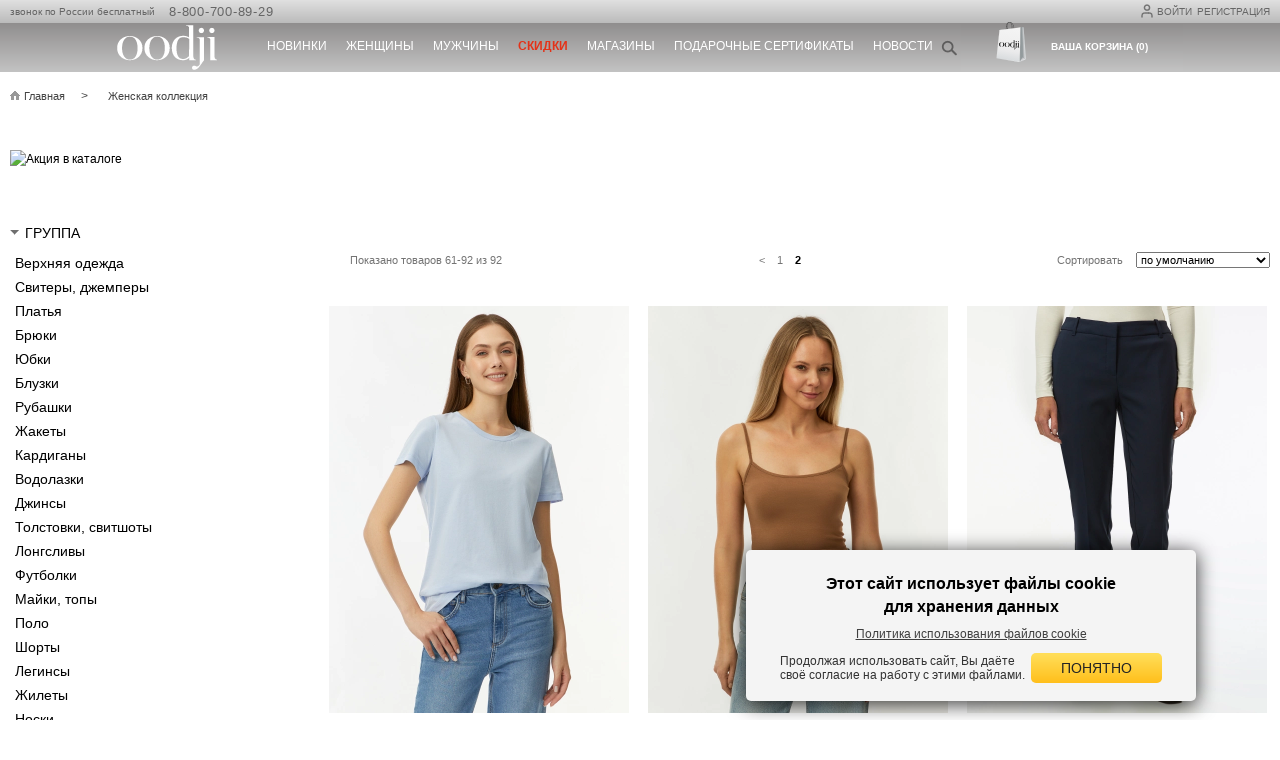

--- FILE ---
content_type: text/css
request_url: https://f97o6kd8uk.a.trbcdn.net/local/components/oodji/catalog.section_items/templates/.default/style.css?173927429412569&_cvc=r_4.0.33_roll3
body_size: 2551
content:
/**local/templates/.default/css/xzoom/xloading.gif */
.preloading {
    z-index: 100;
    opacity: 1;
    height: 48px;
    width: 48px;
    left: 50%;
    top: 50%;
    margin-top: -24px;
    margin-left: -24px;
    position: absolute;
}

#circleG {
    width: 45px;
    margin: auto;
}

.circleG {
    background-color: rgb(240, 240, 240);
    float: left;
    height: 10px;
    margin-left: 5px;
    width: 10px;
    animation-name: bounce_circleG;
    -o-animation-name: bounce_circleG;
    -ms-animation-name: bounce_circleG;
    -webkit-animation-name: bounce_circleG;
    -moz-animation-name: bounce_circleG;
    animation-duration: 0.6775s;
    -o-animation-duration: 0.6775s;
    -ms-animation-duration: 0.6775s;
    -webkit-animation-duration: 0.6775s;
    -moz-animation-duration: 0.6775s;
    animation-iteration-count: infinite;
    -o-animation-iteration-count: infinite;
    -ms-animation-iteration-count: infinite;
    -webkit-animation-iteration-count: infinite;
    -moz-animation-iteration-count: infinite;
    animation-direction: normal;
    -o-animation-direction: normal;
    -ms-animation-direction: normal;
    -webkit-animation-direction: normal;
    -moz-animation-direction: normal;
    border-radius: 6px;
    -o-border-radius: 6px;
    -ms-border-radius: 6px;
    -webkit-border-radius: 6px;
    -moz-border-radius: 6px;
}

#circleG_1 {
    animation-delay: 0.1395s;
    -o-animation-delay: 0.1395s;
    -ms-animation-delay: 0.1395s;
    -webkit-animation-delay: 0.1395s;
    -moz-animation-delay: 0.1395s;
}

#circleG_2 {
    animation-delay: 0.3155s;
    -o-animation-delay: 0.3155s;
    -ms-animation-delay: 0.3155s;
    -webkit-animation-delay: 0.3155s;
    -moz-animation-delay: 0.3155s;
}

#circleG_3 {
    animation-delay: 0.4085s;
    -o-animation-delay: 0.4085s;
    -ms-animation-delay: 0.4085s;
    -webkit-animation-delay: 0.4085s;
    -moz-animation-delay: 0.4085s;
}

@keyframes bounce_circleG {
    0% {
    }
    50% {
        background-color: rgba(171, 171, 171, 0.78);
    }
    100% {
    }
}


@-o-keyframes bounce_circleG {
    0% {
    }
    50% {
        background-color: rgba(171, 171, 171, 0.78);
    }
    100% {
    }
}


@-ms-keyframes bounce_circleG {
    0% {
    }
    50% {
        background-color: rgba(171, 171, 171, 0.78);
    }
    100% {
    }
}


@-webkit-keyframes bounce_circleG {
    0% {
    }
    50% {
        background-color: rgba(171, 171, 171, 0.78);
    }
    100% {
    }
}

@-moz-keyframes bounce_circleG {
    0% {
    }
    50% {
        background-color: rgba(171, 171, 171, 0.78);
    }
    100% {
    }
}

.description h2{
    text-align: left;
    padding: 12px 0px;
    font-size: 1.3em;
}

.listLine.listLine-top.nulllist{
    font-size: 13px;
    border-bottom: 0;
}
.listLine.listLine-top.nulllist > div{
    font-size: 14px;
    padding-top: 26px;
}

.autoload-button-block {
    padding: 20px;
    text-align: center;
}
.autoload-button-block button {
    width: 170px;
    position:relative;
}
.autoload-button-block .autoload-loader {
    width: 32px;
    height: 32px;
    background: url('/local/templates/.default/images/spinner.gif') no-repeat center center;
    background-size: 200% 200%;
    position: absolute;
    z-index: 2;
    right: -40px;
    top: -1px;
}

.sale_label {
    position: absolute;
    top: calc(100% - 67px);
    z-index: 2;
    padding: 4px 7px;
    font-size: 12px;
    white-space: nowrap;
}

.color-item span{
    width: 10px;
    height: 10px;
    border-radius: 10px;
    display: block;
    box-sizing: border-box;
}

.jsImgSlider a {
    text-align: center;
    display: flex!important;
    justify-content: center;
    align-items: center;
    position: relative;
    background-color: white;
    border: 2px solid white;
    /*height: 14px!important;
    width: 14px!important;
    border-radius: 50%;
    margin: 0 10px; */
}

.jsImgSlider a.active {
    /*border: 1px solid #818080;*/
}

.slick-slide-wrap {
    width: 18px;
}

.tags {

}

.tag-container-image {
    visibility: hidden;
    position: absolute;
    height: 0;
}

.tag-container-text {
    padding-top: 8px;
    padding-left: 8px;
    padding-right: 8px;
    margin-left: -8px;
    margin-right: -8px;
    opacity: 0;
}

.tags--text .tag {
    width: initial;
    text-align: center;
    text-transform: uppercase;
    border-radius: 20px;
    padding: 5px 20px;
    background: #eee;
    color: black;
    margin-right: 10px;
}

.tags--pictures {
    display: flex;
    align-items: center;
    justify-content: flex-start;
    padding: 17px;
}

.tags--pictures img {
    width: 100%;
    height: auto;
    filter: brightness(80%)
}


.tags--pictures .tag {
    display: flex!important;
    position: relative;
    align-items: center;
    justify-content: center;
}

.tags--pictures .tag-text {
    padding: 10px;
    text-align: center;
    position: absolute;
    color: white;
    font-size: 18px;
    text-transform: uppercase;
    z-index: 2;
}

.tags-container {
    position: relative;
    overflow: hidden;
}

.tagSlider-controls {
    position: absolute;
    top: calc(50% - 20px);
    width: calc(100% + 20px);
    margin-left: -10px;
    display: flex;
    align-items: center;
    justify-content: space-between;
}

.tns-controls {
    display: none;
}

.tagSlider-controls button {
    background: none;
    height: 32px;
    width: 32px;
    border: none;
    outline: none;
    z-index: 3;
}

.tagSlider-controls button.tagSlider-prev {
    transform: rotate(180deg);
    background-image: url(/local/templates/.default/images/arrow-mindbox.svg)
}

.tagSlider-controls button.tagSlider-next {

}

.tag-container-text .swiper-button-next,
.tag-container-text .swiper-button-prev {
    width: 44px;
    font-size: 25px;
    display: flex;
    align-items: center;
    justify-content: center;
    color: gray;
    font-weight: 100;
}
.tag-container-text .swiper-button-prev {
    background: linear-gradient(to left, rgba(255, 255, 255, 0) 0%, rgba(255, 255, 255) 25%);
    left: -5px;
}
.tag-container-text .swiper-button-next {
    background: linear-gradient(to right, rgba(255, 255, 255, 0) 0%, rgba(255, 255, 255) 25%);
    right: -5px;
}
.tag-container-text .swiper-button-prev:after {
    font-size: 18px;
    content: 'prev';
    margin-top: 5px;
}
.tag-container-text .swiper-button-next:after {
    font-size: 18px;
    content: 'next';
    margin-top: 5px;
}

.tag-container-text .swiper-button-disabled {
    display: none;
}

.tag-container-text.swiper-initialized {
    opacity: 1;
}


/* /----------------корзина */

.wrap-fast-cart{
    display: none;
}

.wrap-fast-cart.open{
    display: block;
}

.wrap-fast-cart.inbasket{
    display: block;
}

.wrap-fast-cart_image-inbasket{
    display: none;
    pointer-events: none;
}

/* .wrap-fast-cart_image img{
    background-image: url("/local/components/oodji/catalog.section_items/templates/.default/images/cart-light_thin.png");
}

.wrap-fast-cart_image img:hover{
    background-image: url("/local/components/oodji/catalog.section_items/templates/.default/images/cart-grey_thin.png");
} */

.fast-cart_block{
    position: relative;
    z-index: 100;
    width: 100%;
    display: none;
    height: 100%;
    margin-top: 0px;
}
.fast-cart_block.open{
    position: relative;
    z-index: 100;
    width: 100%;
    height: 97.2%;
    display: block;
}

.fast-cart_block-size-wrapper{
    position: absolute;
    right: 4px;
    display: flex;
    flex-direction: column;
    align-items: end;
    justify-content: center;
    gap: 4px;
    height: 100%;
}

.fast-cart_block-size-wrapper:first-child{
    z-index: 100;
}

.fast-cart_block-size-wrapper.double-size{
    display: flex;
}

.fast-cart_block-size-wrapper.close{
    display: none;
    opacity: 0;
}

/* .fast-cart_block-size-wrapper.open{
    display: flex;
    opacity: 1;
} */

.fast-cart_block-item{
    width: 55px;
    height: 11.9%;
    background: #F5F5F5;
    padding-bottom: 4px;
    border-radius: 4px;
    border: 1px solid #BCBCBC;
    cursor: pointer;
}

.fast-cart_block-item p{
    font-family: Arial;
    font-size: 14px;
    font-weight: 700;
    line-height: 22px;
    text-align: center; 
    color: #000000;
}

.fast-cart_block-item.size p{
    margin-top: 7px;
}

.fast-cart_block-item.clicked{
    background: #FFFFFF !important;
    box-shadow: 0px 1px 4px 0px #00000080 inset !important;
    border: 1px solid #232323 !important;
}

.fast-cart_block-item.size.inactive{
    pointer-events: none;
    color: #BCBCBC !important;
    border: 1px solid #d4d4d4 !important;
    background: #f1f1f1 !important;
}

.fast-cart_block-item.size.inactive p{
    color: #BCBCBC !important;
}

.offer_id_size{
    display: none;
}

.fast-cart_block-item.size:hover{
    border: 1px solid #626262;
    background: #F6F6F6;
    box-shadow: none;
}

.fast-cart_block-item.size p:nth-child(2){
    display: none;
    /* background: red; */
}

.fast-cart_block-item.height{
    background: #F5F5F5;
}

.fast-cart_block-item.height.active{
    /* box-shadow: 0px 2px 7px 0px #00000040 inset; */
    background: #FFFFFF;
    border: 1px solid #232323
}

.fast-cart_block-item.height p:nth-child(1){
    font-family: Arial;
    font-size: 14px;
    font-weight: 400;
    line-height: 22px;
    text-align: center;
    color: #000000;
}   
.fast-cart_block-item.height p:nth-child(2){
    font-family: Arial;
    font-size: 14px;
    font-weight: 700;
    line-height: 22px;
    text-align: center;    
    color: #000000;
}


/* -------------Блок с выбором роста-------------------- */

.fast-cart_block-height-wrapper{
    position: absolute;
    left: 4px;
    display: flex;
    flex-direction: column;
    justify-content: center;
    align-items: end;
    gap: 4px;
    height: 100%;
    opacity: 0; 
    transition: 0.5s ease-in-out;
}

.fast-cart_block-height-wrapper.open{
    opacity: 1;
}

/* /------РАЗМЕР ОТСУТСТВУЕТ--------- */
.fast-cart_block-item.unactive{
    border: 1px solid #BCBCBC;
    pointer-events: none;
}
.fast-cart_block-item.unactive p:nth-child(1){
    color: #BCBCBC;
}
.fast-cart_block-item.unactive p:nth-child(2){
    color: #BCBCBC;
}
/* -------------------------------------------- */

.fast-cart_block-item:hover{
    border: 1px solid #626262;
}

.fast-cart_block-item div{
    margin-top: 6px;
}

/* .fast-cart_block-item p:nth-child(1){
    font-family: Arial;
    font-size: 14px;
    font-weight: 400;
    line-height: 22px;
    text-align: center;
    color: #000000;
}   
.fast-cart_block-item p:nth-child(2){
    font-family: Arial;
    font-size: 15px;
    font-weight: 700;
    line-height: 22px;
    text-align: center;    
    color: #000000;
} */

@media(max-width: 1900px){
    .fast-cart_block-item{
        width: 50px;
        height: 11.6%;
    }
    .fast-cart_block-item p{
        font-size: 13px;
        line-height: 18px;
    }   
    .fast-cart_block-item span{
        font-size: 14px;
        line-height: 18px;
    }
}

@media(max-width: 1260px){
    .fast-cart_block-item{
        width: 38px;
        height: 11%;
    }
    .fast-cart_block-item p{
        margin-top: 0 !important;
        font-size: 11px !important;
        line-height: 13px !important;
        /* background: red; */
    }   
    .fast-cart_block-item span{
        font-size: 12px !important;
        line-height: 13px !important;
        /* background: red; */
    }

    .fast-cart_block-item.height{
        font-size: 11px;
        line-height: 11px;
    }
}



.tag.tag-cross {
    padding-right: 30px;
    font-weight: bold;
}

.tag.tag-cross:after {
    content: '';
    width: 17px;
    height: 17px;
    position: absolute;
    right: 10px;
    background: url('/local/components/oodji/catalog.section_items/images/cross.svg')!important;
}

.catalog-loader{
    display: none;
    width: 100%;
    text-align: center;
}

.catalog-loader img{
    width: 100px;
}

@media(min-width:1000px){
    .catalog-loader{
        margin-left: -15px;
    }
}

@media(min-width:1150px){
    .catalog-loader{
        margin-left: 0px;
    }
}

@media(min-width:1250px){
    .catalog-loader{
        margin-left: 10px;
    }
}

@media(min-width: 1260px){
    .catalog-loader{
        margin-left: -15px;
    }
}

@media(min-width: 1400px){
    .catalog-loader{
        margin-left: 0px;
    }
}

@media(min-width: 1450px){
    .catalog-loader{
        margin-left: 15px;
    }
}

@media(min-width: 1590px){
    .catalog-loader{
        margin-left: 25px;
    }
}

@media(min-width: 1650px){
    .catalog-loader{
        margin-left: -5px;
    }
}

--- FILE ---
content_type: application/javascript
request_url: https://f97o6kd8uk.a.trbcdn.net/local/components/oodji/catalog.smart.filter/templates/main/script.js?176243748031042&_cvc=r_4.0.33_roll3
body_size: 7331
content:
// TK-93054: Safe wrapper for Yandex.Metrika calls when analytics disabled
function safeYmGoal(goal, params) {
	if (window.OODJI_DISABLE_ANALYTICS) {
		return;
	}
	if (typeof ym !== 'undefined' && typeof window.yaCounter !== 'undefined' && window.yaCounter) {
		ym(window.yaCounter, 'reachGoal', goal, params);
	}
}

/*window.ajaxReload = function(){
	var minPrice = $('#minPrice'),
		maxPrice = $('#maxPrice'),
        oldMinPrice = $('.min-price'),
        oldMaxPrice = $('.max-price'),
		minVal = parseFloat(minPrice.text()),
		maxVal = parseFloat(maxPrice.text()),
        oldMinVal = parseFloat(oldMinPrice.attr('minValue')),
        oldMaxVal = parseFloat(oldMaxPrice.attr('maxValue'))
	;
	scrollTo(0, 0);
    $('.catalogList dt span').on('click', function () {
        $(this).parent().toggleClass('active');
    });
	if ($('#priceSlider').length > 0) {
		$('#priceSlider').slider({
			range: true,
			min: oldMinVal,
			max: oldMaxVal,
			values: [minVal, maxVal],
            slide: function (event, ui) {
                minPrice.text(ui.values[0]);
                maxPrice.text(ui.values[1]);

            },
            change: function( event, ui ){
                $('.min-price').val(ui.values[0]);
                $('.max-price').val(ui.values[1]);
                $('.max-price').change();
            }
		});
	}
    resetFilter();
};*/

/*BX.addCustomEvent('onAjaxSuccess', function() {
    window.ajaxReload();
	//перезагрузка изображений lazyload
	updateLazyload(null, null,null);
	updateJSImages();
});*/


$(document).on('click', '.section_filter_item', function(e) {
    e.preventDefault();
	smartfilterSendGoogleEvent(this);
    var url = $(this).attr('href');
    SmartFilterReload(url);
});

$(document).on('click', '.filterItem i', function(e) {
	$(this).parent().find('.no-click').trigger('click')
})

$(document).on('click', '.no-click', function(e) {
	if ($(this).parent().find('input').prop('checked')) {
		$(this).parent().find('input').prop('checked', false);
	}
	else {
		$(this).parent().find('input').prop('checked', true);
	}
	smartfilterSendGoogleEvent(this);
	smartFilter.click($(this).parent().find('input')[0], $('#rawUrl').val());
	return false;
});

$(document).on('click', '.filterItem label', function(e) {
	smartfilterSendGoogleEvent($(this).find('a'));
	return false;
});

$(document).on('change', '#inputMinPrice, #inputMaxPrice', function(e) {
	yaMetrica($(this).data('price-type'), $(this).val());
	smartfilterSendGoogleEvent(this, true);
	return false;
});

function resetFilter(){
    $('.reset_filter').click(function () {
        $(this).parent().find('input').prop('checked', false);
		$('div#loading-shop-text').show();
		smartFilter.click($(this).parent().find('input')[0], $('#rawUrl').val());
		return false;
    });
}

function smartfilterSendGoogleEvent(obj, price) {
	let value = $(obj).text().trim();
	let dd = $(obj).closest('dd');
	let section = dd.prev().find('span').text();
	let label = $(obj).closest('label');
	if(label && label.find('input[type=checkbox]').length) {
		let enabled = (label.find('input[type=checkbox]:checked').length) ? 'On' : 'Off';
		value += '('+ enabled +')';
		if(label.find('input[type=checkbox]').data('filter-name') == 'size_hl') {
			value = value.replace(/\s/g,'');
		}
	}
	if(price) {
		section = 'Цена';
		let type = $(obj).data('price-type');
		value = type +' '+ $(obj).val();
	}

	let category = $('.catalogList div[data-role=section-info]').data('section-name');
	if(typeof dataLayer !== 'undefined') {
		dataLayer.push({ ecommerce: null, EnchE: null })
		dataLayer.push({
			'event': 'GenericEvent',
			'eventCategory': 'Filter',
			'eventAction': section +'->'+ value,
			'eventLabel': category,
		});
		dataLayer.push({ ecommerce: null, EnchE: null })
	}
}

window.parentSection = function(){

	$('.filter_depth-more').hide();
	$('.filter_depth').hide();
	var parent = $('.section > strong').data('parent');

    while (parent) {
        $('*[data-id="' + parent + '"]').addClass('parent_section');
		parent = $('*[data-id="' + parent + '"]').data('parent');

    }
    var	sectionId = $('.section > strong').parent().data('id');
	var sectionParentId = $('.section > strong').parent().data('parent');	
	
    $('body').find("[data-id='" + sectionId + "']").show();
    $('body').find("[data-parent='" + sectionId + "']").show();
    $('body').find("[data-id='" + sectionParentId + "']").show();
    $('body').find("[data-parent='" + sectionParentId + "']").show();
    var sectionDepth = $('body').find(".filter_depth.parent_section").data('parent');
    $('body').find("[data-parent='" + sectionDepth + "']").show();
}

$(document).ready(window.parentSection);

BX.showWait = function(node, msg) {
    $('div#loading-shop-text').show();
};
BX.closeWait = function(node, obMsg) {
    $('div#loading-shop-text').hide();
    var breadcrumb = $(document).find('#breadcrumb').html();
    var container = $(document).find('.center').find('.breadcrumbs')[0];
    $(container).html($(breadcrumb).html());

    window.parentSection();
};

resetFilter();

function JCSmartFilter(ajaxURL, viewMode, params, title)
{
	this.ajaxURL = ajaxURL;
	this.form = null;
	this.timer = null;
	this.cacheKey = '';
	this.cache = [];
	this.popups = [];
	this.viewMode = viewMode;
	if (params && params.SEF_SET_FILTER_URL)
	{
		this.bindUrlToButton('set_filter', params.SEF_SET_FILTER_URL);
		this.sef = true;
        // $('.page-title').text(title);
        // $('.breadcrumbs > ul >li + li + li').text(title);
	}
	if (params && params.SEF_DEL_FILTER_URL)
	{
		this.bindUrlToButton('del_filter', params.SEF_DEL_FILTER_URL);
	}
}

JCSmartFilter.prototype.keyup = function(input, rawurl)
{

	if(this.timer !== null)
	{
		clearTimeout(this.timer);
	}

	if(this.timer == null) {
		this.timer = setTimeout(BX.delegate(function () {
			this.reload(input, rawurl);
		}, this), 500);
	}
};

JCSmartFilter.prototype.click = function(checkbox, rawurl)
{
	if(!!this.timer)
	{
		clearTimeout(this.timer);
	}
	this.timer = setTimeout(BX.delegate(function(){
		let type = $(checkbox).data('filter-name');
		let value = $(checkbox).parent().find('a').text();
		yaMetrica(type, value);
		this.reload(checkbox, rawurl);
	}, this), 500);
};

function yaMetrica(type, value) {
	let param;
	if(type == 'color') param = 'КАТАЛОГ_фильтр --выбор цвета';
	if(type == 'size_hl') param = 'КАТАЛОГ_фильтр --выбор размера';
	if(type == 'min') param = 'КАТАЛОГ_фильтр --выбор min цены';
	if(type == 'max') param = 'КАТАЛОГ_фильтр --выбор max цены';
	if(!param)
		return true;
	let yaData = {[param]: value};
	safeYmGoal('catalog-filter-used', yaData);
}

function SmartFilterReload(url)
{
	document.location.href=url;
	/*$('div#loading-shop-text').show();
    $.ajax({
        url: url,
        method: 'POST',
        success: function(result) {
            if ($(result).find("#catalog-list")) {
                $(document).find("#catalog-list").html($(result).find("#catalog-list"));
                history.pushState("", "", url);
                window.ajaxReload();
                window.parentSection()
                window.setSort();
                $('div#loading-shop-text').hide();
                var breadcrumb = $(document).find('#breadcrumb').html();
                var container = $(document).find('.center').find('.breadcrumbs')[0];
                $(container).html($(breadcrumb).html());


                //перезагрузка изображений lazyload
        updateLazyload(null, null, null);
                updateJSImages();

            }
        }
    });*/
}

JCSmartFilter.prototype.reload = function(input, rawurl)
{
	this.form = BX.findParent(input, {'tag':'form'});
	if (this.form)
	{
		var set_filter = BX('set_filter');
		set_filter.disabled = true;
		var filters = $('.js-filters-input:checked');
		var path = document.location.pathname.split("/");
		var filter_url = this.createFilter(filters, path.join("/"));
		url = BX.util.htmlspecialcharsback(filter_url);
		url = (rawurl?rawurl:$('#rawUrl').val()) + url; // '?' + urlGET
		url = url.replace('//','/');
		$('div#loading-shop-text').show();
		window.location.href = url;
		/*$.ajax({
			url: url,
			method: 'POST',
			success: function(result) {
				if ($(result).find("#catalog-list")) {
					$(document).find("#catalog-list").html($(result).find("#catalog-list"));
					history.pushState("", "", url);
					window.ajaxReload();
					window.parentSection()
					window.setSort();
					$('div#loading-shop-text').hide();
					var breadcrumb = $(document).find('#breadcrumb').html();
					var container = $(document).find('.center').find('.breadcrumbs')[0];
					$(container).html($(breadcrumb).html());
					updateJSImages();
				}
			}
		});*/
	}
};


JCSmartFilter.prototype.createFilter = function (filters, fullUrl) {

	var filterObject = {}
	for (var i = 0; i < filters.length; i++) {
		if (filterObject.hasOwnProperty($(filters[i]).data('filter-name'))) {
			filterObject[$(filters[i]).data('filter-name')].push($(filters[i]).data('id'));
		} else {
			filterObject[$(filters[i]).data('filter-name')] = [];
			filterObject[$(filters[i]).data('filter-name')].push($(filters[i]).data('id'));
		}
	}

	var url = "/";
	var minPrice = false;
	var maxPrice = false

	if ($('#minPrice').length > 0 || $('#inputMinPrice').length > 0) {
		if (parseFloat($('#minPrice').html(), 10) !== parseFloat($('#inputMinPrice').attr("minvalue"), 10)) {
			minPrice = true;
		} else {
			minPrice = false;
		}
	}

	if ($('#maxPrice').length > 0 || $('#inputMaxPrice').length > 0) {
		if (parseFloat($('#maxPrice').html(),10) !== parseFloat($('#inputMaxPrice').attr("maxvalue"),10)) {
			maxPrice = true;
		} else {
			maxPrice = false
		}
	}

	if (minPrice || maxPrice) {
		url += "price_base-from-" + $('#inputMinPrice').val() + "-to-" + $('#inputMaxPrice').val() + "/";
	}

	for (var key in filterObject) {
		//if (fullUrl.indexOf(key) == -1) {
		if (filterObject[key].length > 1) {

			var flag = false;
			for (var item in filterObject[key]) {
				if (!flag) {
					if(key=="size" || key=="size_hl"){
						url += key + "_" + filterObject[key][item];
					}else{
						url += filterObject[key][item];
					}
					flag = true;
				} else {
					if(key=="size" || key=="size_hl"){
						url += "--" + filterObject[key][item];
					}else if(key=="line"){
						url += "/" + filterObject[key][item];
					}else{
						url += "-" + filterObject[key][item];
					}

				}
			}
			url += "/";
		} else {
			if(key=="size" || key=="size_hl"){
				url += key + "_" + filterObject[key] + "/";
			}else{
				url += (filterObject[key]=="y"?key:filterObject[key]) + "/";
			}

		}
		//}
	}

	return url;
}

JCSmartFilter.prototype.updateItem = function (PID, arItem)
{
	if (arItem.PROPERTY_TYPE === 'N' || arItem.PRICE)
	{
		var trackBar = window['trackBar' + PID];
		if (!trackBar && arItem.ENCODED_ID)
			trackBar = window['trackBar' + arItem.ENCODED_ID];

		if (trackBar && arItem.VALUES)
		{
			if (arItem.VALUES.MIN)
			{
				if (arItem.VALUES.MIN.FILTERED_VALUE)
					trackBar.setMinFilteredValue(arItem.VALUES.MIN.FILTERED_VALUE);
				else
					trackBar.setMinFilteredValue(arItem.VALUES.MIN.VALUE);
			}

			if (arItem.VALUES.MAX)
			{
				if (arItem.VALUES.MAX.FILTERED_VALUE)
					trackBar.setMaxFilteredValue(arItem.VALUES.MAX.FILTERED_VALUE);
				else
					trackBar.setMaxFilteredValue(arItem.VALUES.MAX.VALUE);
			}
		}
	}
	else if (arItem.VALUES)
	{
		for (var i in arItem.VALUES)
		{
			if (arItem.VALUES.hasOwnProperty(i))
			{
				var value = arItem.VALUES[i];
				var control = BX(value.CONTROL_ID);

				if (!!control)
				{
					var label = document.querySelector('[data-role="label_'+value.CONTROL_ID+'"]');
					if (value.DISABLED)
					{
						if (label)
							BX.addClass(label, 'disabled');
						else
							BX.addClass(control.parentNode, 'disabled');
					}
					else
					{
						if (label)
							BX.removeClass(label, 'disabled');
						else
							BX.removeClass(control.parentNode, 'disabled');
					}

					if (value.hasOwnProperty('ELEMENT_COUNT'))
					{
						label = document.querySelector('[data-role="count_'+value.CONTROL_ID+'"]');
						if (label)
							label.innerHTML = value.ELEMENT_COUNT;
					}
				}
			}
		}
	}
};

JCSmartFilter.prototype.postHandler = function (result, fromCache)
{
	// var hrefFILTER, url, curProp;
	// var modef = BX('modef');
	// var modef_num = BX('modef_num');

	// if (!!result && !!result.ITEMS)
	// {
	// 	for(var popupId in this.popups)
	// 	{
	// 		if (this.popups.hasOwnProperty(popupId))
	// 		{
	// 			this.popups[popupId].destroy();
	// 		}
	// 	}
	// 	this.popups = [];

	// 	for(var PID in result.ITEMS)
	// 	{
	// 		if (result.ITEMS.hasOwnProperty(PID))
	// 		{
	// 			this.updateItem(PID, result.ITEMS[PID]);
	// 		}
	// 	}

	// 	if (!!modef && !!modef_num)
	// 	{
	// 		modef_num.innerHTML = result.ELEMENT_COUNT;
	// 		hrefFILTER = BX.findChildren(modef, {tag: 'A'}, true);

	// 		if (result.FILTER_URL && hrefFILTER)
	// 		{
	// 			hrefFILTER[0].href = BX.util.htmlspecialcharsback(result.FILTER_URL);
	// 		}

	// 		if (result.FILTER_AJAX_URL && result.COMPONENT_CONTAINER_ID)
	// 		{
	// 			BX.unbindAll(hrefFILTER[0]);
	// 			BX.bind(hrefFILTER[0], 'click', function(e)
	// 			{

	// 				url = BX.util.htmlspecialcharsback(result.FILTER_AJAX_URL);
	// 				BX.ajax.insertToNode(url, result.COMPONENT_CONTAINER_ID);
	// 				return BX.PreventDefault(e);
	// 			});
	// 		}

	// 		if (result.INSTANT_RELOAD && result.COMPONENT_CONTAINER_ID)
	// 		{
				url = BX.util.htmlspecialcharsback(result.FILTER_AJAX_URL);
				// var urlGET = window.location.search.replace( '?', '');
				url = url + '&'; // '?' + urlGET
				BX.ajax.insertToNode(url, result.COMPONENT_CONTAINER_ID);
	// 		}
	// 		else
	// 		{
	// 			if (modef.style.display === 'none')
	// 			{
	// 				modef.style.display = 'inline-block';
	// 			}

	// 			if (this.viewMode == "VERTICAL")
	// 			{
	// 				curProp = BX.findChild(BX.findParent(this.curFilterinput, {'class':'bx-filter-parameters-box'}), {'class':'bx-filter-container-modef'}, true, false);
	// 				curProp.appendChild(modef);
	// 			}

	// 			if (result.SEF_SET_FILTER_URL)
	// 			{
	// 				this.bindUrlToButton('set_filter', result.SEF_SET_FILTER_URL);
	// 			}
	// 		}
	// 	}
	// }

	// if (this.sef)
	// {
		var set_filter = BX('set_filter');
		set_filter.disabled = false;
	// }

	// if (!fromCache && this.cacheKey !== '')
	// {
	// 	this.cache[this.cacheKey] = result;
	// }
	// this.cacheKey = '';
};

JCSmartFilter.prototype.bindUrlToButton = function (buttonId, url)
{
	var button = BX(buttonId);
	if (button)
	{
		var proxy = function(j, func)
		{
			return function()
			{
				return func(j);
			}
		};

		if (button.type == 'submit')
			button.type = 'button';

		BX.bind(button, 'click', proxy(url, function(url)
		{
			window.location.href = url;
			return false;
		}));
	}
};

JCSmartFilter.prototype.gatherInputsValues = function (values, elements)
{
	if(elements)
	{
		for(var i = 0; i < elements.length; i++)
		{
			var el = elements[i];
			if (el.disabled || !el.type)
				continue;

			switch(el.type.toLowerCase())
			{
				case 'text':
				case 'textarea':
				case 'password':
				case 'hidden':
				case 'select-one':
					if(el.value.length)
						values[values.length] = {name : el.name, value : el.value};
					break;
				case 'radio':
				case 'checkbox':
					if(el.checked)
						values[values.length] = {name : el.name, value : el.value};
					break;
				case 'select-multiple':
					for (var j = 0; j < el.options.length; j++)
					{
						if (el.options[j].selected)
							values[values.length] = {name : el.name, value : el.options[j].value};
					}
					break;
				default:
					break;
			}
		}
	}
};

JCSmartFilter.prototype.values2post = function (values)
{
	var post = [];
	var current = post;
	var i = 0;

	while(i < values.length)
	{
		var p = values[i].name.indexOf('[');
		if(p == -1)
		{
			current[values[i].name] = values[i].value;
			current = post;
			i++;
		}
		else
		{
			var name = values[i].name.substring(0, p);
			var rest = values[i].name.substring(p+1);
			if(!current[name])
				current[name] = [];

			var pp = rest.indexOf(']');
			if(pp == -1)
			{
				//Error - not balanced brackets
				current = post;
				i++;
			}
			else if(pp == 0)
			{
				//No index specified - so take the next integer
				current = current[name];
				values[i].name = '' + current.length;
			}
			else
			{
				//Now index name becomes and name and we go deeper into the array
				current = current[name];
				values[i].name = rest.substring(0, pp) + rest.substring(pp+1);
			}
		}
	}
	return post;
};

JCSmartFilter.prototype.hideFilterProps = function(element)
{
	var obj = element.parentNode,
		filterBlock = obj.querySelector("[data-role='bx_filter_block']"),
		propAngle = obj.querySelector("[data-role='prop_angle']");

	if(BX.hasClass(obj, "bx-active"))
	{
		new BX.easing({
			duration : 300,
			start : { opacity: 1,  height: filterBlock.offsetHeight },
			finish : { opacity: 0, height:0 },
			transition : BX.easing.transitions.quart,
			step : function(state){
				filterBlock.style.opacity = state.opacity;
				filterBlock.style.height = state.height + "px";
			},
			complete : function() {
				filterBlock.setAttribute("style", "");
				BX.removeClass(obj, "bx-active");
			}
		}).animate();

		BX.addClass(propAngle, "fa-angle-down");
		BX.removeClass(propAngle, "fa-angle-up");
	}
	else
	{
		filterBlock.style.display = "block";
		filterBlock.style.opacity = 0;
		filterBlock.style.height = "auto";

		var obj_children_height = filterBlock.offsetHeight;
		filterBlock.style.height = 0;

		new BX.easing({
			duration : 300,
			start : { opacity: 0,  height: 0 },
			finish : { opacity: 1, height: obj_children_height },
			transition : BX.easing.transitions.quart,
			step : function(state){
				filterBlock.style.opacity = state.opacity;
				filterBlock.style.height = state.height + "px";
			},
			complete : function() {
			}
		}).animate();

		BX.addClass(obj, "bx-active");
		BX.removeClass(propAngle, "fa-angle-down");
		BX.addClass(propAngle, "fa-angle-up");
	}
};

JCSmartFilter.prototype.showDropDownPopup = function(element, popupId)
{
	var contentNode = element.querySelector('[data-role="dropdownContent"]');
	this.popups["smartFilterDropDown"+popupId] = BX.PopupWindowManager.create("smartFilterDropDown"+popupId, element, {
		autoHide: true,
		offsetLeft: 0,
		offsetTop: 3,
		overlay : false,
		draggable: {restrict:true},
		closeByEsc: true,
		content: BX.clone(contentNode)
	});
	this.popups["smartFilterDropDown"+popupId].show();
};

JCSmartFilter.prototype.selectDropDownItem = function(element, controlId)
{
	this.keyup(BX(controlId));

	var wrapContainer = BX.findParent(BX(controlId), {className:"bx-filter-select-container"}, false);

	var currentOption = wrapContainer.querySelector('[data-role="currentOption"]');
	currentOption.innerHTML = element.innerHTML;
	BX.PopupWindowManager.getCurrentPopup().close();
};

BX.namespace("BX.Iblock.SmartFilter");
BX.Iblock.SmartFilter = (function()
{
	/** @param {{
			leftSlider: string,
			rightSlider: string,
			tracker: string,
			trackerWrap: string,
			minInputId: string,
			maxInputId: string,
			minPrice: float|int|string,
			maxPrice: float|int|string,
			curMinPrice: float|int|string,
			curMaxPrice: float|int|string,
			fltMinPrice: float|int|string|null,
			fltMaxPrice: float|int|string|null,
			precision: int|null,
			colorUnavailableActive: string,
			colorAvailableActive: string,
			colorAvailableInactive: string
		}} arParams
	 */
	var SmartFilter = function(arParams)
	{
		if (typeof arParams === 'object')
		{
			this.leftSlider = BX(arParams.leftSlider);
			this.rightSlider = BX(arParams.rightSlider);
			this.tracker = BX(arParams.tracker);
			this.trackerWrap = BX(arParams.trackerWrap);

			this.minInput = BX(arParams.minInputId);
			this.maxInput = BX(arParams.maxInputId);

			this.minPrice = parseFloat(arParams.minPrice);
			this.maxPrice = parseFloat(arParams.maxPrice);

			this.curMinPrice = parseFloat(arParams.curMinPrice);
			this.curMaxPrice = parseFloat(arParams.curMaxPrice);

			this.fltMinPrice = arParams.fltMinPrice ? parseFloat(arParams.fltMinPrice) : parseFloat(arParams.curMinPrice);
			this.fltMaxPrice = arParams.fltMaxPrice ? parseFloat(arParams.fltMaxPrice) : parseFloat(arParams.curMaxPrice);

			this.precision = arParams.precision || 0;

			this.priceDiff = this.maxPrice - this.minPrice;

			this.leftPercent = 0;
			this.rightPercent = 0;

			this.fltMinPercent = 0;
			this.fltMaxPercent = 0;

			this.colorUnavailableActive = BX(arParams.colorUnavailableActive);//gray
			this.colorAvailableActive = BX(arParams.colorAvailableActive);//blue
			this.colorAvailableInactive = BX(arParams.colorAvailableInactive);//light blue

			this.isTouch = false;

			this.init();

			if ('ontouchstart' in document.documentElement)
			{
				this.isTouch = true;

				BX.bind(this.leftSlider, "touchstart", BX.proxy(function(event){
					this.onMoveLeftSlider(event)
				}, this));

				BX.bind(this.rightSlider, "touchstart", BX.proxy(function(event){
					this.onMoveRightSlider(event)
				}, this));
			}
			else
			{
				BX.bind(this.leftSlider, "mousedown", BX.proxy(function(event){
					this.onMoveLeftSlider(event)
				}, this));

				BX.bind(this.rightSlider, "mousedown", BX.proxy(function(event){
					this.onMoveRightSlider(event)
				}, this));
			}

			BX.bind(this.minInput, "keyup", BX.proxy(function(event){
				this.onInputChange();
			}, this));

			BX.bind(this.maxInput, "keyup", BX.proxy(function(event){
				this.onInputChange();
			}, this));
		}
	};

	SmartFilter.prototype.init = function()
	{
		var priceDiff;

		if (this.curMinPrice > this.minPrice)
		{
			priceDiff = this.curMinPrice - this.minPrice;
			this.leftPercent = (priceDiff*100)/this.priceDiff;

			this.leftSlider.style.left = this.leftPercent + "%";
			this.colorUnavailableActive.style.left = this.leftPercent + "%";
		}

		this.setMinFilteredValue(this.fltMinPrice);

		if (this.curMaxPrice < this.maxPrice)
		{
			priceDiff = this.maxPrice - this.curMaxPrice;
			this.rightPercent = (priceDiff*100)/this.priceDiff;

			this.rightSlider.style.right = this.rightPercent + "%";
			this.colorUnavailableActive.style.right = this.rightPercent + "%";
		}

		this.setMaxFilteredValue(this.fltMaxPrice);
	};

	SmartFilter.prototype.setMinFilteredValue = function (fltMinPrice)
	{
		this.fltMinPrice = parseFloat(fltMinPrice);
		if (this.fltMinPrice >= this.minPrice)
		{
			var priceDiff = this.fltMinPrice - this.minPrice;
			this.fltMinPercent = (priceDiff*100)/this.priceDiff;

			if (this.leftPercent > this.fltMinPercent)
				this.colorAvailableActive.style.left = this.leftPercent + "%";
			else
				this.colorAvailableActive.style.left = this.fltMinPercent + "%";

			this.colorAvailableInactive.style.left = this.fltMinPercent + "%";
		}
		else
		{
			this.colorAvailableActive.style.left = "0%";
			this.colorAvailableInactive.style.left = "0%";
		}
	};

	SmartFilter.prototype.setMaxFilteredValue = function (fltMaxPrice)
	{
		this.fltMaxPrice = parseFloat(fltMaxPrice);
		if (this.fltMaxPrice <= this.maxPrice)
		{
			var priceDiff = this.maxPrice - this.fltMaxPrice;
			this.fltMaxPercent = (priceDiff*100)/this.priceDiff;

			if (this.rightPercent > this.fltMaxPercent)
				this.colorAvailableActive.style.right = this.rightPercent + "%";
			else
				this.colorAvailableActive.style.right = this.fltMaxPercent + "%";

			this.colorAvailableInactive.style.right = this.fltMaxPercent + "%";
		}
		else
		{
			this.colorAvailableActive.style.right = "0%";
			this.colorAvailableInactive.style.right = "0%";
		}
	};

	SmartFilter.prototype.getXCoord = function(elem)
	{
		var box = elem.getBoundingClientRect();
		var body = document.body;
		var docElem = document.documentElement;

		var scrollLeft = window.pageXOffset || docElem.scrollLeft || body.scrollLeft;
		var clientLeft = docElem.clientLeft || body.clientLeft || 0;
		var left = box.left + scrollLeft - clientLeft;

		return Math.round(left);
	};

	SmartFilter.prototype.getPageX = function(e)
	{
		e = e || window.event;
		var pageX = null;

		if (this.isTouch && event.targetTouches[0] != null)
		{
			pageX = e.targetTouches[0].pageX;
		}
		else if (e.pageX != null)
		{
			pageX = e.pageX;
		}
		else if (e.clientX != null)
		{
			var html = document.documentElement;
			var body = document.body;

			pageX = e.clientX + (html.scrollLeft || body && body.scrollLeft || 0);
			pageX -= html.clientLeft || 0;
		}

		return pageX;
	};

	SmartFilter.prototype.recountMinPrice = function()
	{
		var newMinPrice = (this.priceDiff*this.leftPercent)/100;
		newMinPrice = (this.minPrice + newMinPrice).toFixed(this.precision);

		if (newMinPrice != this.minPrice)
			this.minInput.value = newMinPrice;
		else
			this.minInput.value = "";
		/** @global JCSmartFilter smartFilter */
		smartFilter.keyup(this.minInput);
	};

	SmartFilter.prototype.recountMaxPrice = function()
	{
		var newMaxPrice = (this.priceDiff*this.rightPercent)/100;
		newMaxPrice = (this.maxPrice - newMaxPrice).toFixed(this.precision);

		if (newMaxPrice != this.maxPrice)
			this.maxInput.value = newMaxPrice;
		else
			this.maxInput.value = "";
		/** @global JCSmartFilter smartFilter */
		smartFilter.keyup(this.maxInput);
	};

	SmartFilter.prototype.onInputChange = function ()
	{
		var priceDiff;
		if (this.minInput.value)
		{
			var leftInputValue = this.minInput.value;
			if (leftInputValue < this.minPrice)
				leftInputValue = this.minPrice;

			if (leftInputValue > this.maxPrice)
				leftInputValue = this.maxPrice;

			priceDiff = leftInputValue - this.minPrice;
			this.leftPercent = (priceDiff*100)/this.priceDiff;

			this.makeLeftSliderMove(false);
		}

		if (this.maxInput.value)
		{
			var rightInputValue = this.maxInput.value;
			if (rightInputValue < this.minPrice)
				rightInputValue = this.minPrice;

			if (rightInputValue > this.maxPrice)
				rightInputValue = this.maxPrice;

			priceDiff = this.maxPrice - rightInputValue;
			this.rightPercent = (priceDiff*100)/this.priceDiff;

			this.makeRightSliderMove(false);
		}
	};

	SmartFilter.prototype.makeLeftSliderMove = function(recountPrice)
	{
		recountPrice = (recountPrice !== false);

		this.leftSlider.style.left = this.leftPercent + "%";
		this.colorUnavailableActive.style.left = this.leftPercent + "%";

		var areBothSlidersMoving = false;
		if (this.leftPercent + this.rightPercent >= 100)
		{
			areBothSlidersMoving = true;
			this.rightPercent = 100 - this.leftPercent;
			this.rightSlider.style.right = this.rightPercent + "%";
			this.colorUnavailableActive.style.right = this.rightPercent + "%";
		}

		if (this.leftPercent >= this.fltMinPercent && this.leftPercent <= (100-this.fltMaxPercent))
		{
			this.colorAvailableActive.style.left = this.leftPercent + "%";
			if (areBothSlidersMoving)
			{
				this.colorAvailableActive.style.right = 100 - this.leftPercent + "%";
			}
		}
		else if(this.leftPercent <= this.fltMinPercent)
		{
			this.colorAvailableActive.style.left = this.fltMinPercent + "%";
			if (areBothSlidersMoving)
			{
				this.colorAvailableActive.style.right = 100 - this.fltMinPercent + "%";
			}
		}
		else if(this.leftPercent >= this.fltMaxPercent)
		{
			this.colorAvailableActive.style.left = 100-this.fltMaxPercent + "%";
			if (areBothSlidersMoving)
			{
				this.colorAvailableActive.style.right = this.fltMaxPercent + "%";
			}
		}

		if (recountPrice)
		{
			this.recountMinPrice();
			if (areBothSlidersMoving)
				this.recountMaxPrice();
		}
	};

	SmartFilter.prototype.countNewLeft = function(event)
	{
		var pageX = this.getPageX(event);

		var trackerXCoord = this.getXCoord(this.trackerWrap);
		var rightEdge = this.trackerWrap.offsetWidth;

		var newLeft = pageX - trackerXCoord;

		if (newLeft < 0)
			newLeft = 0;
		else if (newLeft > rightEdge)
			newLeft = rightEdge;

		return newLeft;
	};

	SmartFilter.prototype.onMoveLeftSlider = function(e)
	{
		if (!this.isTouch)
		{
			this.leftSlider.ondragstart = function() {
				return false;
			};
		}

		if (!this.isTouch)
		{
			document.onmousemove = BX.proxy(function(event) {
				this.leftPercent = ((this.countNewLeft(event)*100)/this.trackerWrap.offsetWidth);
				this.makeLeftSliderMove();
			}, this);

			document.onmouseup = function() {
				document.onmousemove = document.onmouseup = null;
			};
		}
		else
		{
			document.ontouchmove = BX.proxy(function(event) {
				this.leftPercent = ((this.countNewLeft(event)*100)/this.trackerWrap.offsetWidth);
				this.makeLeftSliderMove();
			}, this);

			document.ontouchend = function() {
				document.ontouchmove = document.touchend = null;
			};
		}

		return false;
	};

	SmartFilter.prototype.makeRightSliderMove = function(recountPrice)
	{
		recountPrice = (recountPrice !== false);

		this.rightSlider.style.right = this.rightPercent + "%";
		this.colorUnavailableActive.style.right = this.rightPercent + "%";

		var areBothSlidersMoving = false;
		if (this.leftPercent + this.rightPercent >= 100)
		{
			areBothSlidersMoving = true;
			this.leftPercent = 100 - this.rightPercent;
			this.leftSlider.style.left = this.leftPercent + "%";
			this.colorUnavailableActive.style.left = this.leftPercent + "%";
		}

		if ((100-this.rightPercent) >= this.fltMinPercent && this.rightPercent >= this.fltMaxPercent)
		{
			this.colorAvailableActive.style.right = this.rightPercent + "%";
			if (areBothSlidersMoving)
			{
				this.colorAvailableActive.style.left = 100 - this.rightPercent + "%";
			}
		}
		else if(this.rightPercent <= this.fltMaxPercent)
		{
			this.colorAvailableActive.style.right = this.fltMaxPercent + "%";
			if (areBothSlidersMoving)
			{
				this.colorAvailableActive.style.left = 100 - this.fltMaxPercent + "%";
			}
		}
		else if((100-this.rightPercent) <= this.fltMinPercent)
		{
			this.colorAvailableActive.style.right = 100-this.fltMinPercent + "%";
			if (areBothSlidersMoving)
			{
				this.colorAvailableActive.style.left = this.fltMinPercent + "%";
			}
		}

		if (recountPrice)
		{
			this.recountMaxPrice();
			if (areBothSlidersMoving)
				this.recountMinPrice();
		}
	};

	SmartFilter.prototype.onMoveRightSlider = function(e)
	{
		if (!this.isTouch)
		{
			this.rightSlider.ondragstart = function() {
				return false;
			};
		}

		if (!this.isTouch)
		{
			document.onmousemove = BX.proxy(function(event) {
				this.rightPercent = 100-(((this.countNewLeft(event))*100)/(this.trackerWrap.offsetWidth));
				this.makeRightSliderMove();
			}, this);

			document.onmouseup = function() {
				document.onmousemove = document.onmouseup = null;
			};
		}
		else
		{
			document.ontouchmove = BX.proxy(function(event) {
				this.rightPercent = 100-(((this.countNewLeft(event))*100)/(this.trackerWrap.offsetWidth));
				this.makeRightSliderMove();
			}, this);

			document.ontouchend = function() {
				document.ontouchmove = document.ontouchend = null;
			};
		}

		return false;
	};

	return SmartFilter;
})();


--- FILE ---
content_type: application/javascript
request_url: https://f97o6kd8uk.a.trbcdn.net/local/components/oodji/adaptive.popup/templates/cookies/script.js?1729600379804&_cvc=r_4.0.33_roll3
body_size: 288
content:
$(function () {
    class CookiesPopup extends AdaptivePopup {
        initEvents() {
            const obj = this
            const popup = obj.popup
            popup.find('.button-ok').click(function(){
                obj.setViewedPopup()
                popup.remove()
                $('#loyalty-notify-unauthorized.up').removeClass('up') // опускаем вниз попап про скидку
                document.cookie = "CookiePolicyAccepted=true; max-age=31536000; path=/";
            })
        }

        showPopup(setViewed = false) {
            return super.showPopup(setViewed);
        }

        setAdaptivePopupSizes () {
            return false
        }
    }

    const adaptivePopup = new CookiesPopup($('[data-role="cookies-popup"]'))
    adaptivePopup.initPopup()
})
